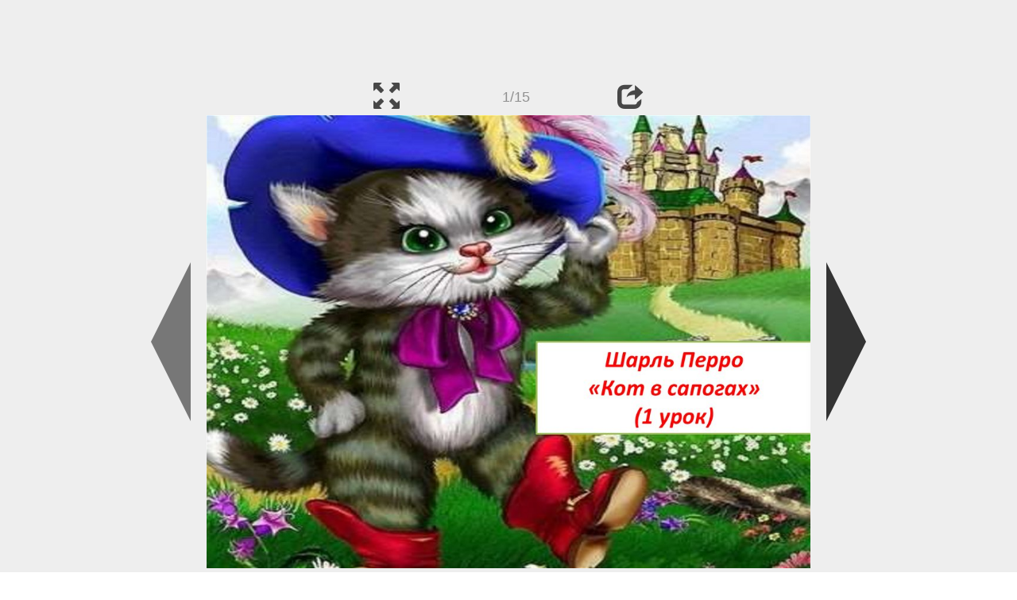

--- FILE ---
content_type: text/html; charset=UTF-8
request_url: https://en.ppt-online.org/753842
body_size: 6248
content:
<!DOCTYPE html> 
<html>

<head>
	<meta http-equiv="Content-Type" content="text/html; charset=utf-8" />
	<meta http-equiv="X-UA-Compatible" content="IE=Edge">
	<meta name="viewport" content="width=device-width, initial-scale=1.0">
	
	<title>Шарль Перро «Кот в сапогах» (1 урок) - online presentation</title>
	
	<link rel="stylesheet" type="text/css" href="https://cf.ppt-online.org/css/reveal.min.css?v=0.0332" />
	<!--<link rel="stylesheet" type="text/css" href="https://yastatic.net/bootstrap/3.3.4/css/bootstrap.min.css" />
	<link rel="stylesheet" type="text/css" href="https://maxcdn.bootstrapcdn.com/bootstrap/3.3.4/css/bootstrap.min.css" />-->
    <link rel="stylesheet" type="text/css" href="/css/bs/bootstrap.min.css" />
	
	<link rel="stylesheet" type="text/css" href="https://cf.ppt-online.org/css/css.min.css?v=0.01" />
	
	
	<link rel="apple-touch-icon" sizes="152x152" href="https://cf.ppt-online.org/ico152.png">
	<link rel="apple-touch-icon" sizes="144x144" href="https://cf.ppt-online.org/ico144.png">
	<link rel="apple-touch-icon" sizes="120x120" href="https://cf.ppt-online.org/ico120.png">
	<link rel="apple-touch-icon" sizes="114x114" href="https://cf.ppt-online.org/ico114.png">
	<link rel="apple-touch-icon" sizes="57x57" href="https://cf.ppt-online.org/ico57.png">
	<link rel="apple-touch-icon" sizes="72x72" href="https://cf.ppt-online.org/ico72.png">
	<link rel="apple-touch-icon" sizes="60x60" href="https://cf.ppt-online.org/ico60.png">
	<link rel="apple-touch-icon" sizes="76x76" href="https://cf.ppt-online.org/ico76.png">
	<link rel="icon" type="image/png" href="https://cf.ppt-online.org/ico32.png" sizes="32x32">
	<link rel="icon" type="image/png" href="https://cf.ppt-online.org/ico16.png" sizes="16x16">

	<link rel="alternate" hreflang="ru" href="https://ppt-online.org/753842"/>
	<link rel="alternate" hreflang="en" href="https://en.ppt-online.org/753842"/>
	
<link rel="canonical" href="https://en.ppt-online.org/753842" />
<link rel="preload" as="image" href="https://cf2.ppt-online.org/files2/slide/f/FLgS9V2HjmZiYBn5xo4sWp17vlUPyz6AOurc8E/slide-0.jpg" />
<meta property="og:image" content="https://cf2.ppt-online.org/files2/slide/f/FLgS9V2HjmZiYBn5xo4sWp17vlUPyz6AOurc8E/slide-0.jpg" />
<meta property="og:title" content="Шарль Перро «Кот в сапогах» (1 урок) - online presentation" />
<meta property="og:url" content="https://en.ppt-online.org/753842" />
	
	<!--[if lt IE 9]>
		<script src="https://cf.ppt-online.org/js/reveal/html5shiv.js"></script>
	<![endif]-->
	
	<script>
		var sitelang = 'en';
		if(sitelang != 'ru'){
			var domainPrefix = sitelang + '.' ;
		}else{
			var domainPrefix = '';
		}
	</script>

	<script>
		var cfBase = 'https://cf.ppt-online.org';
		var pptId = '753842';
		var pptTitle = 'Шарль Перро «Кот в сапогах» (1 урок)';
		var imgWidth = 1024;
		var imgHeght = 767;
		var imgRatio = imgWidth / imgHeght;
		var embedMode = false;
		
		var viewPortHeight = Math.max(document.documentElement.clientHeight, window.innerHeight || 0);
		var viewPortWidth = Math.max(document.documentElement.clientWidth, window.innerWidth || 0);
	</script>

	


</head> 
<body>
<div id="wrapper">
<div id="article">





<!-- Yandex.Metrika counter -->
<script type="text/javascript" >
   (function(m,e,t,r,i,k,a){m[i]=m[i]||function(){(m[i].a=m[i].a||[]).push(arguments)};
   m[i].l=1*new Date();
   for (var j = 0; j < document.scripts.length; j++) {if (document.scripts[j].src === r) { return; }}
   k=e.createElement(t),a=e.getElementsByTagName(t)[0],k.async=1,k.src=r,a.parentNode.insertBefore(k,a)})
   (window, document, "script", "https://mc.yandex.ru/metrika/tag.js", "ym");

   ym(99715869, "init", {
        clickmap:true,
        trackLinks:true,
        accurateTrackBounce:true
   });
</script>
<noscript><div><img src="https://mc.yandex.ru/watch/99715869" style="position:absolute; left:-9999px;" alt="" /></div></noscript>
<!-- /Yandex.Metrika counter -->




<div style="text-align:center;">
<style>
.ppt_top { display:inline-block; width: 320px; height: 50px; }
@media(max-width:350px) { .ppt_top { display: none; } }
@media(max-height:400px) { .ppt_top { display: none; } }
@media(min-width:550px) { .ppt_top { width: 468px; height: 60px;} }
@media(min-width:768px) { .ppt_top { width: 728px; height: 90px;} }
@media(min-width:1200px) and (min-height:875px) { .ppt_top { width: 970px; height: 90px;} }
</style>
<script async src="//pagead2.googlesyndication.com/pagead/js/adsbygoogle.js"></script>
<!-- ppt Адаптивный -->
<ins class="adsbygoogle ppt_top"
     data-ad-client="ca-pub-5265468927213493"
     data-ad-slot="5556351824"></ins>
<script>
(adsbygoogle = window.adsbygoogle || []).push({});
</script>


</div>



<div class="navslide noselect" id="navPanel"><div class="navpart left"><div class="iconleft navigate-left" id="pptNavLeft"></div></div><div class="navpart center"><span class="glyphicon glyphicon-fullscreen bootstrapIcon" id="pptNavFull" ></span></div><div class="navpart"></div><div class="navpart center"><span class=" glyphicon glyphicon-share bootstrapIcon" id="pptNavShare"></span></div><div class="navpart right"><div class="iconright navigate-right" id="pptNavRight"></div></div></div>

<div id="shareCode" class="shareCodeUnactive">
<input type="text" id="shareInput" class="form-control" /><script type="text/javascript" src="//yastatic.net/es5-shims/0.0.2/es5-shims.min.js" charset="utf-8" async="async"></script><script type="text/javascript" src="//yastatic.net/share2/share.js" charset="utf-8" async="async"></script><div data-lang="en" class="ya-share2" data-services="vkontakte,facebook,odnoklassniki,telegram,twitter,blogger,lj"></div>
</div>

	<div id="slidePlaceHolder">
		
		
		
		<div class="reveal" id="revealRootElement"  >
				<div id="bigLeftArrow" class="navigate-left" ></div>
				<!-- Any section element inside of this container is displayed as a slide -->
				<div class="slides"  >			
										<section  data-slide-id="0" style="height: 100%; width:100%;" >
						<img src="https://cf2.ppt-online.org/files2/slide/f/FLgS9V2HjmZiYBn5xo4sWp17vlUPyz6AOurc8E/slide-0.jpg"    style="max-width:100%;max-height:100%;" >
						
					</section>
										<section  data-slide-id="1" style="height: 100%; width:100%;" >
						<img src="https://cf2.ppt-online.org/files2/slide/f/FLgS9V2HjmZiYBn5xo4sWp17vlUPyz6AOurc8E/slide-1.jpg"    style="max-width:100%;max-height:100%;" >
						
					</section>
										<section  data-slide-id="2" style="height: 100%; width:100%;" >
						<img src="https://cf2.ppt-online.org/files2/slide/f/FLgS9V2HjmZiYBn5xo4sWp17vlUPyz6AOurc8E/slide-2.jpg" alt="Речевая разминка" title="Речевая разминка"  style="max-width:100%;max-height:100%;" >
						
					</section>
										<section  data-slide-id="3" style="height: 100%; width:100%;" >
						<img src="" data-src="https://cf2.ppt-online.org/files2/slide/f/FLgS9V2HjmZiYBn5xo4sWp17vlUPyz6AOurc8E/slide-3.jpg" alt="Постановка цели урока" title="Постановка цели урока"  style="max-width:100%;max-height:100%;" >
						
					</section>
										<section  data-slide-id="4" style="height: 100%; width:100%;" >
						<img src="" data-src="https://cf2.ppt-online.org/files2/slide/f/FLgS9V2HjmZiYBn5xo4sWp17vlUPyz6AOurc8E/slide-4.jpg" alt="Шарль Перро (1628- 1703г.г.)" title="Шарль Перро (1628- 1703г.г.)"  style="max-width:100%;max-height:100%;" >
						
					</section>
										<section  data-slide-id="5" style="height: 100%; width:100%;" >
						<img src="" data-src="https://cf2.ppt-online.org/files2/slide/f/FLgS9V2HjmZiYBn5xo4sWp17vlUPyz6AOurc8E/slide-5.jpg" alt="Шарль Перро (1628- 1703г.г.)" title="Шарль Перро (1628- 1703г.г.)"  style="max-width:100%;max-height:100%;" >
						
					</section>
										<section  data-slide-id="6" style="height: 100%; width:100%;" >
						<img src="" data-src="https://cf2.ppt-online.org/files2/slide/f/FLgS9V2HjmZiYBn5xo4sWp17vlUPyz6AOurc8E/slide-6.jpg" alt="Шарль Перро (1628- 1703г.г.)" title="Шарль Перро (1628- 1703г.г.)"  style="max-width:100%;max-height:100%;" >
						
					</section>
										<section  data-slide-id="7" style="height: 100%; width:100%;" >
						<img src="" data-src="https://cf2.ppt-online.org/files2/slide/f/FLgS9V2HjmZiYBn5xo4sWp17vlUPyz6AOurc8E/slide-7.jpg" alt="Сказки Шарля Перро" title="Сказки Шарля Перро"  style="max-width:100%;max-height:100%;" >
						
					</section>
										<section  data-slide-id="8" style="height: 100%; width:100%;" >
						<img src="" data-src="https://cf2.ppt-online.org/files2/slide/f/FLgS9V2HjmZiYBn5xo4sWp17vlUPyz6AOurc8E/slide-8.jpg" alt="Чтение сказки по частям" title="Чтение сказки по частям"  style="max-width:100%;max-height:100%;" >
						
					</section>
										<section  data-slide-id="9" style="height: 100%; width:100%;" >
						<img src="" data-src="https://cf2.ppt-online.org/files2/slide/f/FLgS9V2HjmZiYBn5xo4sWp17vlUPyz6AOurc8E/slide-9.jpg" alt="Словарная работа" title="Словарная работа"  style="max-width:100%;max-height:100%;" >
						
					</section>
										<section  data-slide-id="10" style="height: 100%; width:100%;" >
						<img src="" data-src="https://cf2.ppt-online.org/files2/slide/f/FLgS9V2HjmZiYBn5xo4sWp17vlUPyz6AOurc8E/slide-10.jpg" alt="Словарная работа" title="Словарная работа"  style="max-width:100%;max-height:100%;" >
						
					</section>
										<section  data-slide-id="11" style="height: 100%; width:100%;" >
						<img src="" data-src="https://cf2.ppt-online.org/files2/slide/f/FLgS9V2HjmZiYBn5xo4sWp17vlUPyz6AOurc8E/slide-11.jpg" alt="Словарная работа" title="Словарная работа"  style="max-width:100%;max-height:100%;" >
						
					</section>
										<section  data-slide-id="12" style="height: 100%; width:100%;" >
						<img src="" data-src="https://cf2.ppt-online.org/files2/slide/f/FLgS9V2HjmZiYBn5xo4sWp17vlUPyz6AOurc8E/slide-12.jpg" alt="Словарная работа" title="Словарная работа"  style="max-width:100%;max-height:100%;" >
						
					</section>
										<section  data-slide-id="13" style="height: 100%; width:100%;" >
						<img src="" data-src="https://cf2.ppt-online.org/files2/slide/f/FLgS9V2HjmZiYBn5xo4sWp17vlUPyz6AOurc8E/slide-13.jpg"    style="max-width:100%;max-height:100%;" >
						
					</section>
										<section  data-slide-id="14" style="height: 100%; width:100%;" >
						<img src="" data-src="https://cf2.ppt-online.org/files2/slide/f/FLgS9V2HjmZiYBn5xo4sWp17vlUPyz6AOurc8E/slide-14.jpg"    style="max-width:100%;max-height:100%;" >
						
					</section>
									</div> 
				<div id="bigRightArrow" class="navigate-right" ></div>
		</div>	
	</div> 
	
<noscript>
<div style="text-align:center;">
<img src="https://cf2.ppt-online.org/files2/slide/f/FLgS9V2HjmZiYBn5xo4sWp17vlUPyz6AOurc8E/slide-0.jpg" alt="" title="" style="max-width:100%;margin-bottom:10px;" >
<img src="https://cf2.ppt-online.org/files2/slide/f/FLgS9V2HjmZiYBn5xo4sWp17vlUPyz6AOurc8E/slide-1.jpg" alt="" title="" style="max-width:100%;margin-bottom:10px;" >
<img src="https://cf2.ppt-online.org/files2/slide/f/FLgS9V2HjmZiYBn5xo4sWp17vlUPyz6AOurc8E/slide-2.jpg" alt="Речевая разминка" title="Речевая разминка" style="max-width:100%;margin-bottom:10px;" >
<img src="https://cf2.ppt-online.org/files2/slide/f/FLgS9V2HjmZiYBn5xo4sWp17vlUPyz6AOurc8E/slide-3.jpg" alt="Постановка цели урока" title="Постановка цели урока" style="max-width:100%;margin-bottom:10px;" >
<img src="https://cf2.ppt-online.org/files2/slide/f/FLgS9V2HjmZiYBn5xo4sWp17vlUPyz6AOurc8E/slide-4.jpg" alt="Шарль Перро (1628- 1703г.г.)" title="Шарль Перро (1628- 1703г.г.)" style="max-width:100%;margin-bottom:10px;" >
<img src="https://cf2.ppt-online.org/files2/slide/f/FLgS9V2HjmZiYBn5xo4sWp17vlUPyz6AOurc8E/slide-5.jpg" alt="Шарль Перро (1628- 1703г.г.)" title="Шарль Перро (1628- 1703г.г.)" style="max-width:100%;margin-bottom:10px;" >
<img src="https://cf2.ppt-online.org/files2/slide/f/FLgS9V2HjmZiYBn5xo4sWp17vlUPyz6AOurc8E/slide-6.jpg" alt="Шарль Перро (1628- 1703г.г.)" title="Шарль Перро (1628- 1703г.г.)" style="max-width:100%;margin-bottom:10px;" >
<img src="https://cf2.ppt-online.org/files2/slide/f/FLgS9V2HjmZiYBn5xo4sWp17vlUPyz6AOurc8E/slide-7.jpg" alt="Сказки Шарля Перро" title="Сказки Шарля Перро" style="max-width:100%;margin-bottom:10px;" >
<img src="https://cf2.ppt-online.org/files2/slide/f/FLgS9V2HjmZiYBn5xo4sWp17vlUPyz6AOurc8E/slide-8.jpg" alt="Чтение сказки по частям" title="Чтение сказки по частям" style="max-width:100%;margin-bottom:10px;" >
<img src="https://cf2.ppt-online.org/files2/slide/f/FLgS9V2HjmZiYBn5xo4sWp17vlUPyz6AOurc8E/slide-9.jpg" alt="Словарная работа" title="Словарная работа" style="max-width:100%;margin-bottom:10px;" >
<img src="https://cf2.ppt-online.org/files2/slide/f/FLgS9V2HjmZiYBn5xo4sWp17vlUPyz6AOurc8E/slide-10.jpg" alt="Словарная работа" title="Словарная работа" style="max-width:100%;margin-bottom:10px;" >
<img src="https://cf2.ppt-online.org/files2/slide/f/FLgS9V2HjmZiYBn5xo4sWp17vlUPyz6AOurc8E/slide-11.jpg" alt="Словарная работа" title="Словарная работа" style="max-width:100%;margin-bottom:10px;" >
<img src="https://cf2.ppt-online.org/files2/slide/f/FLgS9V2HjmZiYBn5xo4sWp17vlUPyz6AOurc8E/slide-12.jpg" alt="Словарная работа" title="Словарная работа" style="max-width:100%;margin-bottom:10px;" >
<img src="https://cf2.ppt-online.org/files2/slide/f/FLgS9V2HjmZiYBn5xo4sWp17vlUPyz6AOurc8E/slide-13.jpg" alt="" title="" style="max-width:100%;margin-bottom:10px;" >
<img src="https://cf2.ppt-online.org/files2/slide/f/FLgS9V2HjmZiYBn5xo4sWp17vlUPyz6AOurc8E/slide-14.jpg" alt="" title="" style="max-width:100%;margin-bottom:10px;" >
</div>
</noscript>



<div style="text-align:center; margin-top:15px; margin-bottom:15px;">
<style>
.ppt_down { display:inline-block; width: 320px; height: 100px; }
@media(max-width:350px) { .ppt_down { display: none; } }
@media(min-width:550px) { .ppt_down { width: 468px; height: 60px;} }
@media(min-width:768px) { .ppt_down { width: 728px; height: 90px;} }
@media(min-width:1200px) and (min-height:875px) { .ppt_down { width: 970px; height: 90px;} }
</style>
<script async src="//pagead2.googlesyndication.com/pagead/js/adsbygoogle.js"></script>
<!-- ppt Внизу -->
<ins class="adsbygoogle ppt_down"
     data-ad-client="ca-pub-5265468927213493"
     data-ad-slot="2591132621"
     ></ins>
<script>
(adsbygoogle = window.adsbygoogle || []).push({});
</script>





<div class="panel pptpanel pptinfo" id="pptInfoPanel">

<div class="pptInfoDownload">
<a href="/download/753842"  class="btn btn-default btn-lg control-button" ><span class="glyphicon glyphicon-save " title="Download Шарль Перро «Кот в сапогах» (1 урок)"></span></a> <span style="color:grey;margin-right: 5px;">2.49M</span></div>


<div class="pptInfoShare">

<div class="ya-share2" data-lang="en" data-services="vkontakte,facebook,odnoklassniki,moimir,gplus,twitter,telegram,blogger"></div>
</div>

<div class="clear"></div>


<div class="pptInfoCat">

<span id="catlabel">Category: </span><a href="/topcat/lit"><img src="https://cf.ppt-online.org/img/cat/lit.png?v=0.1" alt="literature" title="literature" />literature</a>
</div>

<div class="pptInfoSearch">
	<div class="input-group" style="width: 100%;">
		<form action="/search" >
			
			<input placeholder="Search for presentation" type="text" name="text" size="50" class="form-control niceTextInput" />
			<input type="submit" value="Search" class="btn btn-default niceButton"  />
			
		</form>
		
	</div>
	
</div>

<div class="clear"></div>
</div>
		<div class="panel panel-primary pptpanel rightpanel">	
			<div class="panel-heading">Similar presentations:</div>
			<div class="panel-body thumb-panel-body" >
				<div class="row thumb-row" >
			
			<div class="col-xs-12 col-sm-6  thumb-box" >
					<div class="thumb-img-box" >
						<a  href="/753851" >
							<img class="lazy-thumb" width="100" height="75" src="https://cf.ppt-online.org/img/emptythumb.png" data-src="https://cf2.ppt-online.org/files2/thumb/c/c3adngSZAIxL01lXyGD52t6TqBbMuwmkhJK9VC.jpg" alt="Шарль Перро «Кот в сапогах»" title="Шарль Перро «Кот в сапогах»" />
						</a>
					</div>
					<div class="thumb-text-box" >
						<a  href="/753851">
							Шарль Перро «Кот в сапогах»						</a>
						<!-- 380.28024 -->
					</div>
					<div class="clear"></div>
			</div>
			
				
			
			<div class="col-xs-12 col-sm-6  thumb-box" >
					<div class="thumb-img-box" >
						<a  href="/1147990" >
							<img class="lazy-thumb" width="100" height="75" src="https://cf.ppt-online.org/img/emptythumb.png" data-src="https://cf3.ppt-online.org/files3/thumb/m/MlN8PI1GHExvOXAFtBiT0ksuw5yqnUZSWjd2Kb.jpg" alt="Шарль Перро «Кот в сапогах»" title="Шарль Перро «Кот в сапогах»" />
						</a>
					</div>
					<div class="thumb-text-box" >
						<a  href="/1147990">
							Шарль Перро «Кот в сапогах»						</a>
						<!-- 359.545 -->
					</div>
					<div class="clear"></div>
			</div>
			
				
			
			<div class="col-xs-12 col-sm-6  thumb-box" >
					<div class="thumb-img-box" >
						<a  href="/775947" >
							<img class="lazy-thumb" width="100" height="75" src="https://cf.ppt-online.org/img/emptythumb.png" data-src="https://cf2.ppt-online.org/files2/thumb/2/2Ya41u75XBQfMWvoHZnUpdwGPLIrtFy8V3STKx.jpg" alt="Шарль перро «Кот в сапогах»" title="Шарль перро «Кот в сапогах»" />
						</a>
					</div>
					<div class="thumb-text-box" >
						<a  href="/775947">
							Шарль перро «Кот в сапогах»						</a>
						<!-- 358.1201 -->
					</div>
					<div class="clear"></div>
			</div>
			
				
			
			<div class="col-xs-12 col-sm-6  thumb-box" >
					<div class="thumb-img-box" >
						<a  href="/1340878" >
							<img class="lazy-thumb" width="100" height="75" src="https://cf.ppt-online.org/img/emptythumb.png" data-src="https://cf4.ppt-online.org/files4/thumb/u/uTAOG40Fygsf9zIHKUh2mMobqCpVZWYnvjdrPX.jpg" alt="Шарль Перро «Кот в сапогах» (1 урок)" title="Шарль Перро «Кот в сапогах» (1 урок)" />
						</a>
					</div>
					<div class="thumb-text-box" >
						<a  href="/1340878">
							Шарль Перро «Кот в сапогах» (1 урок)						</a>
						<!-- 301.1487 -->
					</div>
					<div class="clear"></div>
			</div>
			
				
			
			<div class="col-xs-12 col-sm-6  thumb-box" >
					<div class="thumb-img-box" >
						<a  href="/1171242" >
							<img class="lazy-thumb" width="100" height="75" src="https://cf.ppt-online.org/img/emptythumb.png" data-src="https://cf3.ppt-online.org/files3/thumb/f/fJTBqKGYXVdAkrzpaC8welPHMIm64ugSW7LvFi.jpg" alt="Шарль Перро (1628- 1703г.г.)" title="Шарль Перро (1628- 1703г.г.)" />
						</a>
					</div>
					<div class="thumb-text-box" >
						<a  href="/1171242">
							Шарль Перро (1628- 1703г.г.)						</a>
						<!-- 293.47052 -->
					</div>
					<div class="clear"></div>
			</div>
			
				
			
			<div class="col-xs-12 col-sm-6  thumb-box" >
					<div class="thumb-img-box" >
						<a  href="/753755" >
							<img class="lazy-thumb" width="100" height="75" src="https://cf.ppt-online.org/img/emptythumb.png" data-src="https://cf2.ppt-online.org/files2/thumb/f/fJnqBgCEj06Dka2XFx5h97SuM8e1bQZTiVYAIL.jpg" alt="Кот в сапогах. Шарль Перро (1628 – 1703)" title="Кот в сапогах. Шарль Перро (1628 – 1703)" />
						</a>
					</div>
					<div class="thumb-text-box" >
						<a  href="/753755">
							Кот в сапогах. Шарль Перро (1628 – 1703)						</a>
						<!-- 241.61685 -->
					</div>
					<div class="clear"></div>
			</div>
			
				
			
			<div class="col-xs-12 col-sm-6  thumb-box" >
					<div class="thumb-img-box" >
						<a  href="/1150221" >
							<img class="lazy-thumb" width="100" height="75" src="https://cf.ppt-online.org/img/emptythumb.png" data-src="https://cf3.ppt-online.org/files3/thumb/w/WajgDUAEITrQMYesRS9y7JBkbz1mc48q2NFhiH.jpg" alt="Шарль Перро «Кот в сапогах»" title="Шарль Перро «Кот в сапогах»" />
						</a>
					</div>
					<div class="thumb-text-box" >
						<a  href="/1150221">
							Шарль Перро «Кот в сапогах»						</a>
						<!-- 228.75589 -->
					</div>
					<div class="clear"></div>
			</div>
			
				
			
			<div class="col-xs-12 col-sm-6  thumb-box" >
					<div class="thumb-img-box" >
						<a  href="/1087222" >
							<img class="lazy-thumb" width="100" height="75" src="https://cf.ppt-online.org/img/emptythumb.png" data-src="https://cf3.ppt-online.org/files3/thumb/w/WI72ZVXb9YlNnuJTUyvB6tfA1GmOQoMx3HDa4z.jpg" alt="Шарль Перро «Кот в сапогах»" title="Шарль Перро «Кот в сапогах»" />
						</a>
					</div>
					<div class="thumb-text-box" >
						<a  href="/1087222">
							Шарль Перро «Кот в сапогах»						</a>
						<!-- 220.0748 -->
					</div>
					<div class="clear"></div>
			</div>
			
				
			
			<div class="col-xs-12 col-sm-6  thumb-box" >
					<div class="thumb-img-box" >
						<a  href="/755432" >
							<img class="lazy-thumb" width="100" height="75" src="https://cf.ppt-online.org/img/emptythumb.png" data-src="https://cf2.ppt-online.org/files2/thumb/m/MzKU01hv4LjdIFAXEosb8PRDie7r9gcSxZJwQl.jpg" alt="Ш.Перро Кот св сапогах" title="Ш.Перро Кот св сапогах" />
						</a>
					</div>
					<div class="thumb-text-box" >
						<a  href="/755432">
							Ш.Перро Кот св сапогах						</a>
						<!-- 209.27795 -->
					</div>
					<div class="clear"></div>
			</div>
			
				
			
			<div class="col-xs-12 col-sm-6  thumb-box" >
					<div class="thumb-img-box" >
						<a  href="/753328" >
							<img class="lazy-thumb" width="100" height="75" src="https://cf.ppt-online.org/img/emptythumb.png" data-src="https://cf2.ppt-online.org/files2/thumb/0/0SJyBnhRgxW5leMdz6ZfvuDsCQ3aX9oKIc8t4p.jpg" alt="Шарль Перро (1628 – 1703)" title="Шарль Перро (1628 – 1703)" />
						</a>
					</div>
					<div class="thumb-text-box" >
						<a  href="/753328">
							Шарль Перро (1628 – 1703)						</a>
						<!-- 195.49583 -->
					</div>
					<div class="clear"></div>
			</div>
			
				
</div></div></div>
<div class="panel panel-primary pptpanel pptdump">
	<div class="panel-heading">
		<div class="row">
			<div class="col-xs-10 ">
				<h1>Шарль Перро «Кот в сапогах» (1 урок)</h1>
			</div>
			<div class="col-xs-2 filter-icon-wrapper">
				<span id="expand-dump" class="glyphicon glyphicon-resize-vertical bs-toggle-icon" aria-hidden="true" ></span>
			</div>
		</div>
	</div>
	<div id="dump-body" class="panel-body">
		<h2><a href="https://cf2.ppt-online.org/files2/slide/f/FLgS9V2HjmZiYBn5xo4sWp17vlUPyz6AOurc8E/slide-0.jpg" target="_blank">1.</a> </h2>Шарль Перро<br />
«Кот в сапогах»<br />
(1 урок)<br />
<h2><a href="https://cf2.ppt-online.org/files2/slide/f/FLgS9V2HjmZiYBn5xo4sWp17vlUPyz6AOurc8E/slide-1.jpg" target="_blank">2.</a> </h2>Цель: познакомить детей со сказкой<br />
Ш. Перро «Кот в сапогах».<br />
Задачи:<br />
Способствовать формированию навыков<br />
беглого выразительного чтения.<br />
Развивать умения работать в паре;<br />
совершенствовать связную речь,<br />
обогащать словарный запас обучающихся.<br />
Воспитывать активную читательскую<br />
позицию, чувство сопереживания, культуру<br />
общения.<br />
<h2><a href="https://cf2.ppt-online.org/files2/slide/f/FLgS9V2HjmZiYBn5xo4sWp17vlUPyz6AOurc8E/slide-2.jpg" target="_blank">3.</a>  Речевая разминка</h2>Котя, котенька, коток,<br />
Котя – крохотный клубок,<br />
Колобком катается,<br />
Крутится, кусается…<br />
<h2><a href="https://cf2.ppt-online.org/files2/slide/f/FLgS9V2HjmZiYBn5xo4sWp17vlUPyz6AOurc8E/slide-3.jpg" target="_blank">4.</a>  Постановка цели урока</h2>- Ребята, а вы как думаете, с какой<br />
сказкой мы сегодня познакомимся?<br />
Сформулируйте цели урока пользуясь<br />
словами:<br />
…познакомимся…<br />
… узнаем…<br />
…будем учиться…<br />
<h2><a href="https://cf2.ppt-online.org/files2/slide/f/FLgS9V2HjmZiYBn5xo4sWp17vlUPyz6AOurc8E/slide-4.jpg" target="_blank">5.</a>  Шарль Перро (1628- 1703г.г.)</h2><h2><a href="https://cf2.ppt-online.org/files2/slide/f/FLgS9V2HjmZiYBn5xo4sWp17vlUPyz6AOurc8E/slide-5.jpg" target="_blank">6.</a>  Шарль Перро (1628- 1703г.г.)</h2>• Шарля Перро сейчас<br />
мы называем<br />
сказочником, а<br />
вообще, при жизни он<br />
был известен как поэт<br />
и публицист, сановник<br />
и академик. Он был<br />
адвокатом, первым<br />
приказчиком<br />
министра финансов<br />
Франции.<br />
<h2><a href="https://cf2.ppt-online.org/files2/slide/f/FLgS9V2HjmZiYBn5xo4sWp17vlUPyz6AOurc8E/slide-6.jpg" target="_blank">7.</a>  Шарль Перро (1628- 1703г.г.)</h2>• Сказки Шарль Перро<br />
выдумал не сам.<br />
Одни он помнил с<br />
детства, другие узнал<br />
в течение жизни. Но<br />
он не просто записал<br />
их, но и сам оказался<br />
отличным<br />
рассказчиком.<br />
<h2><a href="https://cf2.ppt-online.org/files2/slide/f/FLgS9V2HjmZiYBn5xo4sWp17vlUPyz6AOurc8E/slide-7.jpg" target="_blank">8.</a>  Сказки Шарля Перро</h2><h2><a href="https://cf2.ppt-online.org/files2/slide/f/FLgS9V2HjmZiYBn5xo4sWp17vlUPyz6AOurc8E/slide-8.jpg" target="_blank">9.</a>  Чтение сказки по частям</h2><h2><a href="https://cf2.ppt-online.org/files2/slide/f/FLgS9V2HjmZiYBn5xo4sWp17vlUPyz6AOurc8E/slide-9.jpg" target="_blank">10.</a>  Словарная работа</h2>• Мельница- сооружение для помола муки,<br />
использующее силу ветра.<br />
<h2><a href="https://cf2.ppt-online.org/files2/slide/f/FLgS9V2HjmZiYBn5xo4sWp17vlUPyz6AOurc8E/slide-10.jpg" target="_blank">11.</a>  Словарная работа</h2>• Наследство - имущество, переходящее<br />
от родителей к детям, или от других<br />
родственников к наследникам.<br />
• Отруби - продукт, остающийся при<br />
помоле, представляющий собой твёрдую<br />
оболочку зерна.<br />
<h2><a href="https://cf2.ppt-online.org/files2/slide/f/FLgS9V2HjmZiYBn5xo4sWp17vlUPyz6AOurc8E/slide-11.jpg" target="_blank">12.</a>  Словарная работа</h2>• Впору – как раз, по размеру.<br />
• Статный – стройный, правильного<br />
телосложения.<br />
• Крестьяне – сельские жители, занятые<br />
на работах в полях и в разведении скота.<br />
<h2><a href="https://cf2.ppt-online.org/files2/slide/f/FLgS9V2HjmZiYBn5xo4sWp17vlUPyz6AOurc8E/slide-12.jpg" target="_blank">13.</a>  Словарная работа</h2>• Именье – недвижимое<br />
имущество,<br />
земельные участки.<br />
<h2><a href="https://cf2.ppt-online.org/files2/slide/f/FLgS9V2HjmZiYBn5xo4sWp17vlUPyz6AOurc8E/slide-13.jpg" target="_blank">14.</a> </h2>- Кто из героев вам понравился больше<br />
всего?<br />
- Какой эпизод был самым интересным?<br />
- Почему это произведение - сказка?<br />
- Чему она нас учит?<br />
<h2><a href="https://cf2.ppt-online.org/files2/slide/f/FLgS9V2HjmZiYBn5xo4sWp17vlUPyz6AOurc8E/slide-14.jpg" target="_blank">15.</a> </h2>Спасибо за урок!<br />
	</div>
</div>
<script>
	document.getElementById("expand-dump").onclick = function(){
		document.getElementById("dump-body").style.height = 'auto';
		document.getElementById("expand-dump").style.display = 'none';
	}
</script>


<div style="text-align:center; max-width: 768px; margin: 0 auto 20px auto;">
	
	<a href="https://en.ppt-online.org/753842" >English</a> &nbsp; &nbsp; 
	<a href="https://ppt-online.org/753842" >Русский</a>

	<a href="/tos" style="float:right;margin-right:5px;" >Rules</a>
</div>

	
</div> <!-- article -->
<footer>
	<div class="pseudoPanel">
		<div class="footerPart">
			<a href="https://en.ppt-online.org"><img width="63" height="25" src="https://cf.ppt-online.org/img/logo_medium.png?v=0.1" alt="PPT" class="logo"></a>
			<a href="https://en.ppt-online.org" class="logoText footerText">online</a>
		</div><div class="footerPart">
			<a href="/topcat"><img width="30" height="30" src="https://cf.ppt-online.org/img/pptmap.png?v=0.1" alt="Categories"  ></a>
			<a href="/topcat" class="footerText">Categories</a>
		</div><div class="footerPart">
			<a href="/contact"><img width="34" height="30" src="https://cf.ppt-online.org/img/feedback.png?v=0.1" alt="contacts"  ></a>
			<a href="/contact" class="footerText">Feedback</a>
		</div>
	</div>
</footer> 
</div><!-- wrapper -->

<script type="text/javascript" src="https://cf.ppt-online.org/js/jquery/jquery-1.11.1.min.js"></script>
<script type="text/javascript" src="https://cf.ppt-online.org/js/uploadhtml5.js?v=0.87"></script>

	<script src="https://cf.ppt-online.org/js/reveal/head.min.js"></script>
	<script src="https://cf.ppt-online.org/js/reveal/reveal.min.js?v=0.01"></script>
	<script src="https://cf.ppt-online.org/js/slideshow.min.js?v=0.01"></script>
	


<script src="https://cf.ppt-online.org/js/auto-complete.min.js"></script>
<script src="https://cf.ppt-online.org/js/search_form.min.js?v=0.003"></script>
<link rel="stylesheet" type="text/css" href="https://cf.ppt-online.org/css/auto-complete.min.css?v=0.01" />


</body>
</html>





--- FILE ---
content_type: text/html; charset=utf-8
request_url: https://www.google.com/recaptcha/api2/aframe
body_size: 268
content:
<!DOCTYPE HTML><html><head><meta http-equiv="content-type" content="text/html; charset=UTF-8"></head><body><script nonce="sj_9TI7OhoHLzxQEpMQl2Q">/** Anti-fraud and anti-abuse applications only. See google.com/recaptcha */ try{var clients={'sodar':'https://pagead2.googlesyndication.com/pagead/sodar?'};window.addEventListener("message",function(a){try{if(a.source===window.parent){var b=JSON.parse(a.data);var c=clients[b['id']];if(c){var d=document.createElement('img');d.src=c+b['params']+'&rc='+(localStorage.getItem("rc::a")?sessionStorage.getItem("rc::b"):"");window.document.body.appendChild(d);sessionStorage.setItem("rc::e",parseInt(sessionStorage.getItem("rc::e")||0)+1);localStorage.setItem("rc::h",'1768739625653');}}}catch(b){}});window.parent.postMessage("_grecaptcha_ready", "*");}catch(b){}</script></body></html>